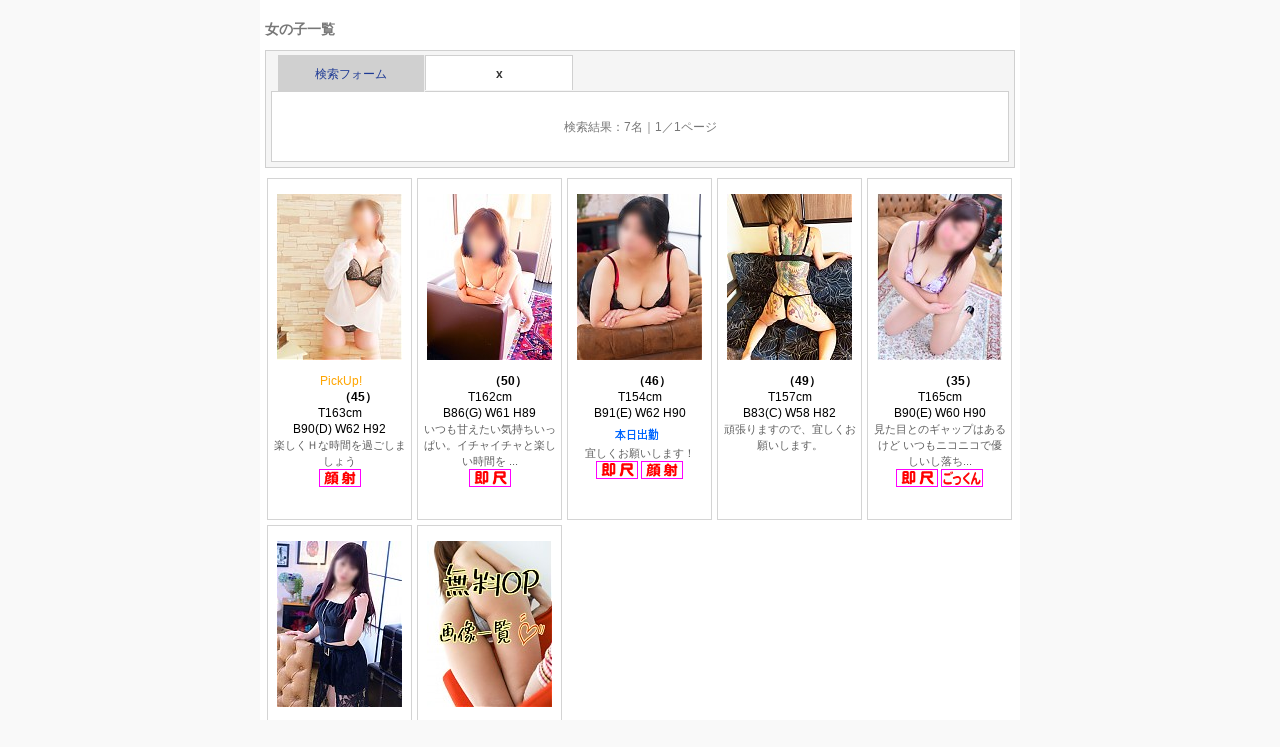

--- FILE ---
content_type: text/html; charset=UTF-8
request_url: https://www.osaka-0930.com/umeda/item2.php?ct%5B%5D=39
body_size: 3576
content:
<!DOCTYPE html>
<html lang="ja">
<head>
<meta http-equiv="Content-Type" content="text/html; charset=UTF-8" />
<meta name="keywords" content="梅田,ホテヘル,人妻,妻天">
<meta name="Description" content="大阪梅田のホテヘル＆デリバリーヘルス「妻天 梅田店」のトップページ。大人の遊び場。安心の新風営法届出済店です。人妻とお安く遊ぶならぜひ当店へ。各種カードもご利用いただけます。" />
<link rel="alternate" media="only screen and (max-width: 640px)" href="https://www.osaka-0930.com/umeda/sp/" />
<link rel="alternate" media="handheld" href="https://www.osaka-0930.com/umeda/i/" />
<title>奥様一覧 - 妻天 十三店</title>
<meta http-equiv="Content-Script-Type" content="text/javascript" />
<meta http-equiv="Content-Style-Type" content="text/css" />
<link rel="stylesheet" type="text/css" href="css/style2.css" />
<link rel="stylesheet" type="text/css" href="css/tabs2.css" />
<link rel="shortcut icon" href="https://www.osaka-0930.com/favicon.ico" type="image/vnd.microsoft.icon">
<link rel="icon" href="https://www.osaka-0930.com/favicon.ico" type="image/vnd.microsoft.icon">
<!---->
<script type="text/javascript" src="js/thickbox/jquery-latest.js"></script>
<script type="text/javascript" src="js/thickbox/thickbox.js"></script>
<link rel="stylesheet" href="js/thickbox/thickbox.css" type="text/css" media="all">
<!---->

<!---->
<script type="text/javascript" src="js/jquery.innerfade.js"></script>
<script type="text/javascript">
	$(document).ready(
		function(){
			$('div#event').innerfade({
				speed: 1000,
				timeout: 6000,
				type: 'sequence',
				containerheight: '180px'
			});
		});
</script>
<style type="text/css">
#event{
	/*width: 625px;*/
	margin: 0 auto;
	padding: 0;
	overfow: hidden;
	list-style:none;
}
#event p{
	margin: 0;
	padding: 0;
}
#event p img{
	background: #fff;
	border: 3px double #ccc;
	margin: 0;
	padding: 0;
}
</style>
<!---->
<!---->
<script type="text/javascript">
	$(document).ready(
		function(){
			$('div#pickup').innerfade({
				speed: 1000,
				timeout: 4000,
				type: 'sequence',
				containerheight: '405px'
			});
		});
</script>
<style type="text/css">
#pickup{
	width: 250px;
	margin: 0 auto;
	padding: 0;
	overfow: hidden;
	list-style:none;
}
#pickup p{
	margin: 0;
	padding: 0;
}
#pickup img{
	background: #fff;
	border: 3px double #ccc;
	margin: 0;
	padding: 0;
}
</style>
<!---->
</head>
<body link="#ffffff" vlink="#ffffff" alink="#ffffff">
<div id="outer">
<!---->

<!---->
<script type="text/javascript" src="js/jquery-1.2.6.min.js"></script>
<script type="text/javascript" src="js/jquery.cookie.js"></script>
<script type="text/javascript" src="js/jCookieUtab.js"></script>
<!---->

<div id="contents_outer">

		<div id="cast_list_title">
			<h3><div class="breadcrumbs">女の子一覧</div></h3>
		</div>

		
	<!---->
	<div id="tabsbox"> 
		
		<ul id="tabhead"> 
			<li id="uhead-tab0" class="on"><a id="uanchor-tab0" href="#">検索フォーム</a></li>
			<li id="uhead-tab1"><a id="uanchor-tab1" href="#">x</a></li>
		</ul>
		
		<dl id="tabbody">
		
			<!---->
			<dt id="ubody-tab0" class="current">
		
			<form method="get" action="item2.php">
				<!---->
				<fieldset style="border:2px solid #D4D4D4; margin:10px 2px 2px 2px; padding:5px; -moz-border-radius: 10px; -webkit-border-radius:10px;">
				<legend>年齢</legend>
				<input type="checkbox" name="c_age[]" value="1_19" /><a href="item2.php?c_age[]=1_19">18～19歳</a>&nbsp;
				<input type="checkbox" name="c_age[]" value="20_24" /><a href="item2.php?c_age[]=20_24">20～24歳</a>&nbsp;
				<input type="checkbox" name="c_age[]" value="25_29" /><a href="item2.php?c_age[]=25_29">25～29歳</a>&nbsp;
				<input type="checkbox" name="c_age[]" value="30_34" /><a href="item2.php?c_age[]=30_34">30～34歳</a>&nbsp;
				<input type="checkbox" name="c_age[]" value="35_39" /><a href="item2.php?c_age[]=35_39">35～39歳</a>&nbsp;
				<input type="checkbox" name="c_age[]" value="40_44" /><a href="item2.php?c_age[]=40_44">40～44歳</a>&nbsp;
				<input type="checkbox" name="c_age[]" value="45_49" /><a href="item2.php?c_age[]=45_49">45～49歳</a>&nbsp;
				<input type="checkbox" name="c_age[]" value="50_999" /><a href="item2.php?c_age[]=50_999">50歳～</a>&nbsp;
				</fieldset>
				<!---->
				<!---->
				<fieldset style="border:2px solid #D4D4D4; margin:10px 2px 2px 2px; padding:5px; -moz-border-radius: 10px; -webkit-border-radius:10px;">
				<legend>カップ</legend>
				<input type="checkbox" name="c_cup[]" value="A" /><a href="item2.php?c_cup[]=A">A</a>&nbsp;
				<input type="checkbox" name="c_cup[]" value="B" /><a href="item2.php?c_cup[]=B">B</a>&nbsp;
				<input type="checkbox" name="c_cup[]" value="C" /><a href="item2.php?c_cup[]=C">C</a>&nbsp;
				<input type="checkbox" name="c_cup[]" value="D" /><a href="item2.php?c_cup[]=D">D</a>&nbsp;
				<input type="checkbox" name="c_cup[]" value="E" /><a href="item2.php?c_cup[]=E">E</a>&nbsp;
				<input type="checkbox" name="c_cup[]" value="F" /><a href="item2.php?c_cup[]=F">F</a>&nbsp;
				<input type="checkbox" name="c_cup[]" value="G" /><a href="item2.php?c_cup[]=G">G</a>&nbsp;
				<input type="checkbox" name="c_cup[]" value="H" /><a href="item2.php?c_cup[]=H">H</a>&nbsp;
				<input type="checkbox" name="c_cup[]" value="I" /><a href="item2.php?c_cup[]=I">I</a>&nbsp;
				</fieldset>
				<!---->
				<!---->
				<fieldset style="border:2px solid #D4D4D4; margin:10px 2px 2px 2px; padding:5px; -moz-border-radius: 10px; -webkit-border-radius:10px;">
				<legend>身長</legend>
				<input type="checkbox" name="c_hgt[]" value="1_149" /><a href="item2.php?c_hgt[]=1_149">～149cm</a>&nbsp;
				<input type="checkbox" name="c_hgt[]" value="150_159" /><a href="item2.php?c_hgt[]=150_159">150～159cm</a>&nbsp;
				<input type="checkbox" name="c_hgt[]" value="160_165" /><a href="item2.php?c_hgt[]=160_165">160～165cm</a>&nbsp;
				<input type="checkbox" name="c_hgt[]" value="166_170" /><a href="item2.php?c_hgt[]=166_170">166～170cm</a>&nbsp;
				<input type="checkbox" name="c_hgt[]" value="170_999" /><a href="item2.php?c_hgt[]=170_999">170cm～</a>&nbsp;
				</fieldset>
				<!---->
				<!---->
				<fieldset style="border:2px solid #D4D4D4; margin:10px 2px 2px 2px; padding:5px; -moz-border-radius: 10px; -webkit-border-radius:10px;">
				<legend>ウエスト</legend>
				<input type="checkbox" name="c_w[]" value="1_55" /><a href="item2.php?c_w[]=1_55">～55cm</a>&nbsp;
				<input type="checkbox" name="c_w[]" value="56_59" /><a href="item2.php?c_w[]=56_59">56～59cm</a>&nbsp;
				<input type="checkbox" name="c_w[]" value="60_62" /><a href="item2.php?c_w[]=60_62">60～62cm</a>&nbsp;
				<input type="checkbox" name="c_w[]" value="63_65" /><a href="item2.php?c_w[]=63_65">63～65cm</a>&nbsp;
				<input type="checkbox" name="c_w[]" value="66_999" /><a href="item2.php?c_w[]=66_999">66cm～</a>&nbsp;
				</fieldset>
				<!---->
				<!---->
				<fieldset style="border:2px solid #D4D4D4; margin:10px 2px 2px 2px; padding:5px; -moz-border-radius: 10px; -webkit-border-radius:10px;">
				<legend>ヒップ</legend>
				<input type="checkbox" name="c_h[]" value="1_79" /><a href="item2.php?c_h[]=1_79">～79cm</a>&nbsp;
				<input type="checkbox" name="c_h[]" value="80_84" /><a href="item2.php?c_h[]=80_84">80～84cm</a>&nbsp;
				<input type="checkbox" name="c_h[]" value="85_89" /><a href="item2.php?c_h[]=85_89">85～89cm</a>&nbsp;
				<input type="checkbox" name="c_h[]" value="90_94" /><a href="item2.php?c_h[]=90_94">90～94cm</a>&nbsp;
				<input type="checkbox" name="c_h[]" value="95_999" /><a href="item2.php?c_h[]=95_999">95cm～</a>&nbsp;
				</fieldset>
				<!---->
				<!---->
				<fieldset style="border:2px solid #D4D4D4; margin:10px 2px 2px 2px; padding:5px; -moz-border-radius: 10px; -webkit-border-radius:10px;">
				<legend>タイプ</legend>
														<input type="checkbox" name="ct[]" value="40"  /><a href="item2.php?ct[]=40">清楚系</a>&nbsp;
														<input type="checkbox" name="ct[]" value="39" checked /><a href="item2.php?ct[]=39">痴女系</a>&nbsp;
														<input type="checkbox" name="ct[]" value="41"  /><a href="item2.php?ct[]=41">変態系</a>&nbsp;
														<input type="checkbox" name="ct[]" value="42"  /><a href="item2.php?ct[]=42">Ｍ女</a>&nbsp;
														<input type="checkbox" name="ct[]" value="43"  /><a href="item2.php?ct[]=43">Ｓ女</a>&nbsp;
														<input type="checkbox" name="ct[]" value="44"  /><a href="item2.php?ct[]=44">欲求不満系</a>&nbsp;
														<input type="checkbox" name="ct[]" value="45"  /><a href="item2.php?ct[]=45">若妻系</a>&nbsp;
														<input type="checkbox" name="ct[]" value="46"  /><a href="item2.php?ct[]=46">熟女系</a>&nbsp;
														<input type="checkbox" name="ct[]" value="47"  /><a href="item2.php?ct[]=47">パイパン奥様</a>&nbsp;
								</fieldset>
				<!---->
				
				<div style="clear:both;"></div>
				
				<!---->
				<fieldset style="width:242px; border:2px solid #D4D4D4; margin:10px 2px 2px 2px; padding:5px; -moz-border-radius: 10px; -webkit-border-radius:10px; float:left;">
				<legend>追加条件</legend>
				<input type="checkbox" name="comp_new" value="1" ><a href="item2.php?comp_new=1">新人</a>&nbsp;
				<input type="checkbox" name="comp_pickup" value="1" ><a href="item2.php?comp_pickup=1">ピックアップGAL</a>
				</fieldset>
				<!---->
				
				
				<!---->
				<fieldset style="border:2px solid #D4D4D4; margin:10px 2px 2px 2px; padding:5px; -moz-border-radius: 10px; -webkit-border-radius:10px; float:left;">
				<legend>ワード</legend>
				キーワードはスペースで区切ってください（名前・年齢・各サイズ）
				<input type="text" size="16" name="keyword" value="" />
				</fieldset>
				<!---->
				
				<div style="clear:both;"></div>
				
				<div style="margin:4px; text-align:center;">
					<input type="submit" value="　検索　" style="width:190px; font-size:14px;" />
				</div>
			
			</form>


			</dt>
<!---->
<!---->
<dt id="ubody-tab1"><div align="center" style="margin:10px;">検索結果：7名｜1／1ページ</div></dt>
		</dl>
	</div>
<!---->
<div style="clear:both;"></div>
<!---->
		<div id="cornr_outer_item_waku">
												
			<div id="cornr_outer_item">
				<div class="cast_list_img">
					<a href="get_item2.php?item_id=67">
													<img src="templates_c/e50f2ec8b4abbde6882e872a497fae4e.jpg" width="125" height="166" class="item_img_border" border="0" alt="" />
											</a>
				</div>
<div class="cast_list_title">
										&nbsp;<span style="color:orange;">PickUp!</span>										<p><strong><a href="get_item2.php?item_id=67">ちはる</a>（45）</strong></p>
					T163cm<br /> B90(D) W62 H92					<p>
																																																																																																																																																																																																																																						</p>
					<p style="color:#5F5F5F; font-size:11px;">楽しくＨな時間を過ごしましょう
</p>
					<!---->
																									<img src="images/icon/icon5.gif">					<!---->
				</div>
			</div>
									
			<div id="cornr_outer_item">
				<div class="cast_list_img">
					<a href="get_item2.php?item_id=228">
													<img src="templates_c/59fa7cf4a398d73f80d98a0a114ea939.jpg" width="125" height="166" class="item_img_border" border="0" alt="" />
											</a>
				</div>
<div class="cast_list_title">
																				<p><strong><a href="get_item2.php?item_id=228">なおこ</a>（50）</strong></p>
					T162cm<br /> B86(G) W61 H89					<p>
																																																																																																																																																																																																																																						</p>
					<p style="color:#5F5F5F; font-size:11px;">いつも甘えたい気持ちいっぱい。イチャイチャと楽しい時間を
...</p>
					<!---->
										<img src="images/icon/icon2.gif">																				<!---->
				</div>
			</div>
									
			<div id="cornr_outer_item">
				<div class="cast_list_img">
					<a href="get_item2.php?item_id=769">
													<img src="templates_c/c0b3c7700a148abbcc8d1778b3a45572.jpg" width="125" height="166" class="item_img_border" border="0" alt="" />
											</a>
				</div>
<div class="cast_list_title">
																				<p><strong><a href="get_item2.php?item_id=769">えり</a>（46）</strong></p>
					T154cm<br /> B91(E) W62 H90					<p>
																																																																																																																																																																																																				<img src="images/today_sch.png">
												&nbsp;
																																																			</p>
					<p style="color:#5F5F5F; font-size:11px;">宜しくお願いします！</p>
					<!---->
										<img src="images/icon/icon2.gif">															<img src="images/icon/icon5.gif">					<!---->
				</div>
			</div>
									
			<div id="cornr_outer_item">
				<div class="cast_list_img">
					<a href="get_item2.php?item_id=992">
													<img src="templates_c/dd0b3e977b0b66c1c51b2fdea3fef686.jpg" width="125" height="166" class="item_img_border" border="0" alt="" />
											</a>
				</div>
<div class="cast_list_title">
																				<p><strong><a href="get_item2.php?item_id=992">みく</a>（49）</strong></p>
					T157cm<br /> B83(C) W58 H82					<p>
																																																																																																																																																																																																																																						</p>
					<p style="color:#5F5F5F; font-size:11px;">頑張りますので、宜しくお願いします。</p>
					<!---->
																														<!---->
				</div>
			</div>
									
			<div id="cornr_outer_item">
				<div class="cast_list_img">
					<a href="get_item2.php?item_id=1000">
													<img src="templates_c/97b3e301cd69984d6e2b468f2bfb8bbf.jpg" width="125" height="166" class="item_img_border" border="0" alt="" />
											</a>
				</div>
<div class="cast_list_title">
																				<p><strong><a href="get_item2.php?item_id=1000">ありす</a>（35）</strong></p>
					T165cm<br /> B90(E) W60 H90					<p>
																																																																																																																																																																																																																																						</p>
					<p style="color:#5F5F5F; font-size:11px;">見た目とのギャップはあるけど
いつもニコニコで優しいし落ち...</p>
					<!---->
										<img src="images/icon/icon2.gif">					<img src="images/icon/icon3.gif">															<!---->
				</div>
			</div>
									
			<div id="cornr_outer_item">
				<div class="cast_list_img">
					<a href="get_item2.php?item_id=1104">
													<img src="templates_c/f334eb76d71164684fc6605ce1884ec4.jpg" width="125" height="166" class="item_img_border" border="0" alt="" />
											</a>
				</div>
<div class="cast_list_title">
										&nbsp;<span style="color:orange;">PickUp!</span>										<p><strong><a href="get_item2.php?item_id=1104">あしむ</a>（42）</strong></p>
					T157cm<br /> B81(D) W56 H83					<p>
																																																																																																																																																																																																																																						</p>
					<p style="color:#5F5F5F; font-size:11px;">一緒に楽しい時間を過ごして下さい。<br />
ドMな あ...</p>
					<!---->
																														<!---->
				</div>
			</div>
									
			<div id="cornr_outer_item">
				<div class="cast_list_img">
					<a href="get_item2.php?item_id=806">
													<img src="templates_c/7853b4b647c832888dacda775d1e3558.jpg" width="125" height="166" class="item_img_border" border="0" alt="" />
											</a>
				</div>
<div class="cast_list_title">
																				<p><strong><a href="get_item2.php?item_id=806">無料オプション画像一覧</a></strong></p>
					 ()  					<p>
																																																																																																																																																																																																																																						</p>
					<p style="color:#5F5F5F; font-size:11px;">オプション１点コスプレ１点無料です！オプション２点かコスプレ...</p>
					<!---->
					<img src="images/icon/icon1.gif">					<img src="images/icon/icon2.gif">					<img src="images/icon/icon3.gif">					<img src="images/icon/icon4.gif">					<img src="images/icon/icon5.gif">					<!---->
				</div>
			</div>
					</div>
		<!---->
		<div style="clear:both;"></div>
		<div align="center" style="margin:15px;"></div>
		<div style="clear:both;"></div>
<div class="clear"></div>

<!---->

<!---->


<!---->


</div>
<!---->
<!---->

</body>
</html>

--- FILE ---
content_type: text/css
request_url: https://www.osaka-0930.com/umeda/css/style2.css
body_size: 2889
content:
*{
	margin: 0;
	padding: 0;
	/*font-style: normal;*/
	font-family:'メイリオ',Meiryo,'ヒラギノ角ゴ Pro W3','Hiragino Kaku Gothic Pro','ＭＳ Ｐゴシック',sans-serif;
}

body{
	margin: 0;
	padding: 0;
	font-size: 12px;
	color: #777;
	background-color: #f9f9f9;
	/*background-image:url(../images/bg_main.jpg);*/
	/*background-repeat: no-repeat;*/
	/*background-position: center top;*/
}

img{
	border: 0;
}

a{
	/*color: #777;*/
	text-decoration: none;
}

a:hover{
	text-decoration: underline;
}

.clear{
	clear: both;
}

#outer{
	padding-top:0px;
	width: 760px;
	margin: 0 auto;
	/*border-right: #c9d4df dotted 1px;*/
	/*border-bottom: #c9d4df dotted 1px;*/
	/*border-left: #c9d4df dotted 1px;*/
	background-color: #fff;
}

#outer h1{
	color: #003366;
	margin: 10px auto;
	width: 952px;

}

#contents_outer{
	width: 750px;
	margin: 0 0 23px 0;
	padding: 5px;
	border: red solid 0px;
	/*background-color: #0E0E0E;*/
}

#contents_outer .inner_left{
	float: left;
	width: 260px;
	margin: 21px 10px 0 21px;
	border: red solid 0px;
}

#contents_outer .inner_right{
	float: right;
	width: 625px;
	margin: 21px 21px 0 10px;
	border: blue solid 0px;
}


/*********** indexのみ ***********/
#index_outer{
	width: 976px;
	margin: 0 auto;
	border-right: #c9d4df dotted 1px;
	border-bottom: #c9d4df dotted 1px;
	border-left: #c9d4df dotted 1px;
	background-color: #fff;
	text-align:center;
}

#index_img{
	width: 974px;
	height: 420px;
	margin: 0 auto;
	position: relative;
}
/*********** indexのみ ***********/



/*indexとindex意外共通*/
#index_info{
	clear: both;
	width: 872px;
	height: 30px;
	margin: 10px 50px 10px 50px;
	/*padding-top: 5px;*/
	border-bottom: #222222 solid 1px;
}

#index_info .left_title{
	float: left;
	width: 300px;
}

#index_info .enter{
	float: right;
	width: 300px;
	font-size: 14px;
	font-weight: bold;
	text-align: right;
}
/*********** indexのみ ***********/



/*********** header ***********/
#header{
	width: 100%;
	margin: 0 auto;
	
}

#header .info{
	height:130px;
	width: 976px;
	margin: 0 auto;
	background-color: #fff;
	/*border-bottom: #FFFBEF solid 1px;*/
}


#header .space{
	width: 925px;
	height: 300px;
	margin: 0 auto;
	position: relative;
	border: blue solid 0px;
}

#header .space_left{
	background-image:url(../images/header_logo_mark.png);
	background-repeat: no-repeat;
	background-position: 30px 30px;
	width: 340px;
	height: 300px;
	float: left;
	position: relative;
	border: blue solid 0px;
}

#header .space_right{
	width: 580px;
	height: 300px;
	float: left;
	position: relative;
	border: blue solid 0px;
}



.tab{
	margin:19px auto 0 2px;
	position:relative;
	height: 12px;
}

.tab a{
	color:#000;
}

.tab ul,.tab li{
	margin:0;
	padding:0;
	font-weight:bold;
	
}

.tab ul{
	position:absolute;
	bottom:-1px;
	margin:0 0 0 -1px;
	border-left:0px solid #D4D4D4;
}


.tab li,.tab li a{
	line-height:2em;
	float:left;
	width:7.27em;
	height:2.5em;
	/*background:#fff;*/
}
 
.tab li{
	border-right:0px solid #D4D4D4;
	border-left:none;
	border-top:1px solid #D4D4D4;
	border-bottom: 1px solid #D4D4D4;
	text-align:center;
	list-style:none;
}

.tab li a:hover{
	background:#181818;
	color:#fff;
}

.tab li.menu_op a{
	color:#fff;
	background:#181818;
	/*border-bottom:1px solid #fff;*/
}


/*********** header ***********/


/***********Top***********/

/*top 最新情報*/
#cornr_outer_what{
	/*margin: 6px;*/
	border:1px solid #D4D4D4;
	background:#fff;
}

#cornr_outer_what .cornr_inner_what{
	padding: 5px;
	margin: 19px 0 0 0;
	overflow-y: scroll;
	height: 200px;
}

.roundedcornr_title_what{
	height:12px;
	width:80px;
	position:relative;
	text-align:center;
	top:-6px;
	left:15px;
	margin:0 0 -12px 0;
	padding:0 3px;
	background-color:#ffffff;
	font-size:14px;
}
/*top 最新情報*/

/*top 写メ*/
#cornr_outer_sya{
	/*margin: 6px;*/
	border:1px solid #D4D4D4;
	background:#fff;

}

#cornr_outer_sya .cornr_inner_sya{
	padding: 5px;
	margin: 19px 0 0 0;
	overflow-y: scroll;
	height: 200px;
}

.roundedcornr_title_sya{
	height:12px;
	width:120px;
	position:relative;
	text-align:center;
	top:-6px;
	left:15px;
	margin:0 0 -12px 0;
	padding:0 3px;
	background-color:#ffffff;
	font-size:14px;
}
/*top 写メ*/

/*top pickup*/
#cornr_outer_pick{
	width:300px;
	margin:10px;
	/*float: left;*/
}

#cornr_outer_pick .cornr_inner_pick{
	padding: 5px;
	margin: 19px 0;
}

.roundedcornr_title_pick{
	height:12px;
	width:80px;
	position:relative;
	text-align:center;
	top:-6px;
	left:15px;
	margin:0 0 -12px 0;
	padding:0 3px;
	background-color:#ffffff;
	font-size:12px;
	color:#003366;
}
/*top pickup*/

/*top 新人情報*/
#cornr_outer_new{
	width:300px;
	margin:10px;
	/*float: left;*/
}

#cornr_outer_new .cornr_inner_new{
	padding: 5px;
	margin: 19px 0;
	overflow-y: scroll;
	height: 227px;
}

.roundedcornr_title_new{
	height:12px;
	width:110px;
	position:relative;
	text-align:center;
	top:-6px;
	left:15px;
	margin:0 0 -12px 0;
	padding:0 3px;
	background-color:#ffffff;
	font-size:12px;
	color:#003366;
}
/*top 新人情報*/

/*更新告知スライド*/
#cornr_outer_slide{
	width:720px;
	margin:20px auto;
}

#cornr_outer_slide .cornr_inner_slide{
	padding: 0px;
	margin: 17px;
}

.roundedcornr_title_slide{
	height:12px;
	width:80px;
	position:relative;
	text-align:center;
	top:-6px;
	left:15px;
	margin:0 0 -12px 0;
	padding:0 3px;
	background-color:#ffffff;
	font-size:12px;
	color:#003366;
}
/*更新告知スライド*/





/*キャスト一覧枠*/
#cornr_outer_item_waku{
	/*width: 920px;*/
	/*background-color: #ccc;*/
	color: #000;
	margin: 0 0 30px 0;
	/*border: #222 solid 1px;*/
}

#cornr_outer_item{
	width: 143px;
	height: 330px;
	margin: 0px 3px 5px 2px;
	padding: 5px 0;
	float: left;
	border: # solid 1px;
	border: #d4d4d4 solid 1px;
}



#cornr_outer_item .cornr_inner_item{
	margin: 19px 0;
	padding: 5px 0;
	height: 380px;
	border: blue solid 1px;
	float: left;
}



#cornr_outer_item .cast_list_img{
	text-align: center;
	margin: 10px 0;
}

#cornr_outer_item .cast_list_title{
	/*color: #FC7707;*/
	text-align:center;
	padding: 0 5px 5px;
	width: 133px;
	height: 70px;
	line-height: 16px;
	/*border: #222 solid 1px;*/
}

/*キャスト一覧枠*/


/*コスプレ一覧枠*/

#cornr_outer_cos{
	width: 220px;
	height: 300px;
	border:1px solid #D4D4D4;
	background:#fff;
	margin: 4px 4px 20px 4px;
	float: left;
}


#cornr_outer_cos .cornr_inner_cos{
	margin: 19px 0;
	height: 270px;
}

.roundedcornr_title_cos{
	white-space: nowrap;
	height:12px;
	width: 60%;
	position:relative;
	text-align:center;
	top:-6px;
	margin:0 auto -12px auto;
	padding:0 3px;
	background-color:#ffffff;
	font-size:12px;
	color:#777777;
}

#cornr_outer_cos .cast_list_img{
	text-align: center;
}

#cornr_outer_cos .cast_list_title{
	/*color: #FC7707;*/
	text-align:center;
	padding: 10px;
	width: 190px;
	height: 88px;
	line-height: 16px;
	/*border: #222 solid 1px;*/
}




/*プロフィール*/

#prof_table{
	border:dotted 0px #C9D4DF;
}

#prof_table th{
	padding:5px;
	border-right:dotted 0px #C9D4DF;
	border-bottom:dotted 0px #C9D4DF;
	background-color:#E0E7ED;
}

#prof_table .prof_td{
	padding:5px;
	border-bottom:dotted 1px #D1D1D1;
}

/*WhatsNew*/
#whatnew{
	width: 820px;
	border:2px solid #D4D4D4;
	background:#fff;
	margin: 10px 0 0 64px;
	-moz-border-radius:10px;
	-webkit-border-radius:10px;
}

#whatnew .inner{
	overflow-y: scroll;
	margin: 5px 0;
	height: 280px;
	padding: 5px 10px;
	/*color: #909F53;*/
}

/*システム*/
#system_text{
	width: 700;
	margin: 5px 0 10px  60px ;
}

.p1{
	margin: 5px;
}

#system_s{
	width: 400px;
	height: 200px;
	border:2px solid #D4D4D4;
	background:#F0F3F7;
	margin: 10px 5px 10px 64px;
	float: left;
}


#system_s .inner{
	margin: 5px 0;
	padding: 5px 10px;
	/*color: #909F53;*/
}

#system_s table{
	font-size:14px;
	font-weight:bold;
	/*color: #909F53;*/
}

#system_s2{
	width: 400px;
	height: 200px;
	border:2px solid #D4D4D4;
	background:#fff;
	margin: 10px 0 0 10px;
	float: left;
}

#system_s2 .inner{
	margin: 5px 0;
	padding: 5px 10px;
	/*color: #909F53;*/
}

#system_s2 table{
	font-size:14px;
	font-weight:bold;
	border:1px solid #D4D4D4;
	/*color: #909F53;*/
}

#system{
	width: 820px;
	border:2px solid #D4D4D4;
	background:#fff;
	margin: 10px 0 0 64px;
}

#system .inner{
	margin: 5px 0;
	padding: 5px 10px;
	/*color: #909F53;*/
}

#system table{
	font-size:14px;
	font-weight: bold;
	border:1px solid #D4D4D4;
	margin: 35px;
	float: left;
	background:#F0F3F7;
	/*color: #909F53;*/
}

#system table td{
	width: 160px;
}



/*写メ一覧*/
#mail_photo_title{
	margin-top: 20px;
	width: 620px;
	height: 20px;
	background-color: #222;
	color: #fff;
	padding: 20px 10px;
}

#mail_photo_area{
	width: 920px;
	/*background-color: #ccc;*/
	color: #000;
	margin: 0 0 30px 25px;
	border: blue solid 0px;
}


#mail_photo_waku{
	/*margin: 23px;*/
	/*float: left;*/
	border: #222 solid 0px;
	/*margin-left: 5px;*/
}

#mail_photo_waku .mail_photo_img{
	margin: 0;
	margin-left: 9px;
	
}

#mail_photo_waku .mail_photo_title{
	width: 200px;
	height: 34px;
	padding:0;
	margin-left: 9px;
	background-color: #E0E7ED;
	line-height: 16px;
}

#mail_photo_waku .mail_photo_text{
	margin-left: 9px;
	margin-bottom:10px;
	width: 200px;
}

/*キャスト一覧*/
#cast_list_title{
	/*margin-top: 20px;*/
	width: 702px;
	height: 20px;
	/*background-color: #F5F5F5;*/
	/*color: #5f5f5f;*/
	padding: 10px 10px 0 0;
	margin: 5px 0 10px 0;
}

#cast_list_title .breadcrumbs{
	float: left;
}

#cast_list_title .item_result{
	float: right;
}

#cast_list_waku{
	/*margin: 23px;*/
	float: left;
	width: 220px;
	height: 368px;
	border: #FBBDD6 solid 2px;
	margin: 2px;
}

#cast_list_waku .cast_list_img{
	width: 215px;
	height: 285px;
	text-align: center;
	margin: 3px;
}

#cast_list_waku .item_img_border{
	margin-top: 5px;
	border: #ccc solid 0px;

}

#cast_list_waku .cast_list_title{
	/*color: #FC7707;*/
	margin-top: -17px;
	padding: 10px;
	width: 190px;
	height: 88px;
	line-height: 16px;
	/*border: #222 solid 1px;*/
}

#cast_list_waku p{
	color: #000;
	margin-top:5px;

}

/*リンク*/
#link{
	width: 698px;
	border:2px solid #D4D4D4;
	background:#ffffff;
	margin: 10px 0 0 30px;
	-moz-border-radius:10px;
	-webkit-border-radius:10px;
}
#link .box{
	border-bottom:#D4D4D4 solid 2px;
	margin:10px;
}
#link .bnr{
	float: right;
	
	margin: 5px 0;
	padding: 5px 10px;
	/*color: #909F53;*/
}
#link .inner{
	word-wrap: break-word;
	width: 370px;
	float: left;
	margin: 5px 0;
	padding: 5px 10px;
	/*color: #909F53;*/
}


/*テキスト系エリア共通*/
#contents_text_area{
	width: 640px;
	background-color: #111;
	color: #ccc;
}

#contents_text_area h3{
	margin: 5px 0;
	font-size:18px;

}

#contents_text_area h4{
	margin: 5px 0;
	font-weight:normal;

}


/*予約フォーム*/
#reserve{
	width: 820px;
	border:2px solid #D4D4D4;
	background:#fff;
	margin: 10px 0 0 64px;
}

#reserve .inner{
	margin: 5px 0;
	padding: 5px 10px;
	/*color: #909F53;*/
}

.red{
	color: red;
}

/*********** footer_menu ***********/
#footer_menu{
	margin: 10px auto 20px 50px;
	width: 870px;
	border: 0px solid #D4D4D4;
}

#footer_menu ul{
	list-style-type: none;
}

#footer_menu li{
	float: left;
	/*width: 100px;*/
	padding: 5px;
}

#footer_menu a{
	/*text-align: center;*/
	/*display:block;*/
	/*width: 100%;*/
	/*background-color: black;*/
	/*color: white;*/
}

#footer_menu a:hover{
	/*background-color: red;*/
	/*color: white;*/
}


/*********** footer ***********/
#footer{
	width: 872px;
	height :20px;
	margin: 10px 50px 20px 50px;
}

#footer .url{
	float: left;
	width: 93px;
	border-right: #222222 solid 1px;
}

#footer .name{
	float: left;
	width: 500px;
	margin-left: 20px
}

#footer .copy{
	float: right;
	width: 300px;
	margin-left: 20px;
	text-align: right;
}




################## 黒バック用
#outer2{
	padding-top:0px;
	width: 750px;
	margin: 0 auto;
	/*border-right: #c9d4df dotted 1px;*/
	/*border-bottom: #c9d4df dotted 1px;*/
	/*border-left: #c9d4df dotted 1px;*/
	background-color: #fff;
}

#outer2 h1{
	color: #003366;
	margin: 10px auto;
	width: 952px;

}
#contents_outer2{
	width: 730px;
	margin: 0;
	padding: 5px;
	border: red solid 0px;
	background-color:#000000;
	color:#FFFFFF;
	/*background-color: #0E0E0E;*/
}

#contents_outer2 .inner_left{
	float: left;
	width: 260px;
	margin: 21px 10px 0 21px;
	border: red solid 0px;
}

#contents_outer2 .inner_right{
	float: right;
	width: 625px;
	margin: 21px 21px 0 10px;
	border: blue solid 0px;
}

/*キャスト一覧枠*/
#cornr_outer_item_waku{
	/*width: 920px;*/
	/*background-color: #ccc;*/
	color: #000;
	margin: 0 0 30px 0;
	/*border: #222 solid 1px;*/
}

#cornr_outer_item2{
	width: 139px;
	height: 330px;
	margin: 0px 3px 5px 2px;
	padding: 5px 0;
	float: left;
	border: # solid 1px;
	border: #d4d4d4 solid 1px;
	background:#333;
}
#cornr_outer_item2 .cornr_inner_item{
	margin: 19px 0;
	padding: 5px 0;
	height: 380px;
	border: blue solid 1px;
	float: left;
}
#cornr_outer_item2 .cast_list_img{
	text-align: center;
	margin: 5px 0;
}
#cornr_outer_item2 .cast_list_title{
	/*color: #FC7707;*/
	text-align:center;
	padding: 0 5px 5px;
	width: 130px;
	height: 70px;
	line-height: 16px;
	/*border: #222 solid 1px;*/
	color:#fff;
}

/*キャスト一覧枠*/

################## 黒バック用









--- FILE ---
content_type: text/css
request_url: https://www.osaka-0930.com/umeda/css/tabs2.css
body_size: 546
content:
@charset "utf-8";
#tabsbox{
	margin:0 0 10px 0;
}

#tabsbox h1{
	padding:0 3px 18px;
	font-size:100%;
}

#tabsbox .links{
	margin-bottom:18px;
	text-align:right;
	font-size:75%;
}

#tabhead{
	padding:4px 12px 0;
	border:1px solid #D0D0D0;
	border-bottom:none;
	background-color:#f5f5f5;
}

#tabhead li{
	float:left;
	position:relative;
	width:120px;
	padding:11px 13px 9px;
	list-style:none;
	text-align:center;
	border-right:1px solid #eee;
	background-color:#D0D0D0;
}

#tabhead .on{
	padding:11px 13px 9px;
	border:1px solid #D0D0D0;
	border-bottom:none;
	background-color:#FFF;
}


#tabhead li a{
	display: block;
	text-decoration:none;
	color:#1D3994;
}

#tabhead .on a:link,
#tabhead .on a:visited,
#tabhead .on a:hover{
	font-weight:bold;
	color:#333;
}

#tabbody{
	padding:5px;
	padding-top:0;
	border:1px solid #D0D0D0;
	border-top:none;
	background-color:#f5f5f5;
}

#tabbody dt{
	display:none;
	margin-top:-1px;
	padding:17px 10px 15px;
	border:1px solid #D0D0D0;
	background-color:#FFF;
}

#tabbody .current{
	display:block;
}

#tabbody h2{
	display:none;
	margin-bottom:6px;
	font-size:100%;
}

#tabbody ul{
	margin-bottom:-6px;
}

#tabbody li{
	margin-bottom:6px;
	list-style-position:inside;
}

/*float clear*/
#tabhead{
	overflow:hidden;
	zoom:1;
}

#tabhead:after{
	content:"";
	display:block;
	clear:both;
	height:0;
	overflow:hidden;
}

/*\*/
* html #tabhead:{
	height:1em;
	overflow:visible;
}
/**/




--- FILE ---
content_type: application/javascript
request_url: https://www.osaka-0930.com/umeda/js/jCookieUtab.js
body_size: 1353
content:
/*------------------------------------------------------------------------------------
 * CookieTab JavaScript (jQuery version)
 *
 * Creative Commons License - Attribution
 * http://www.webitem.jp
 *
 * ver0.1 2011.15.06
 * ver0.0 2010.08.29
 *------------------------------------------------------------------------------------
 
 [使用方法]
 
	(1)HTMLコードの例 (各ID変更の際は下記変数も変更すること)
	
		<ul id="tabhead">
			<li id="head-tab0" class="on"><a id="anchor-tab0" href="#">foo_a</a></li>
			<li id="head-tab1"><a id="anchor-tab1" href="#">foo_b</a></li>
			<li id="head-tab2"><a id="anchor-tab2" href="#">foo_c</a></li>
		</ul>
		<div id="tabbody">
			<div id="body-tab0" class="current">
				<h2>foo_a</h2>
				<ul>
					<li></li>
				</ul>
			</div>
			<div id="body-tab1">
				<h2>foo_b</h2>
				<ul>
					<li></li>
				</ul>
			</div>
			<div id="body-tab2">
				<h2>foo_c</h2>
				<ul>
					<li></li>
				</ul>
			</div>
		</div>

	(2)cookieは、select=tab0の形で書き込み
	(3)アクティブなタブにはclass="on",class="current"が適用される
	
------------------------------------------------------------------------------------*/

/*------------------------------------------------------------------------------------

変数設定(CookieTabモジュールを使用)

------------------------------------------------------------------------------------*/
var CookieTab = {
	cookieName: 'ujselect', //cookieに書き込むプロパティ名
	cookieExpires: 60, //cookieの有効期限（単位：日）
	tabHeadId: 'tabhead', //タブheadのID名
	tabBodyId: 'tabbody', //タブbodyのID名
	tabHdPrefix: 'uhead-', //タブheadリストのID接頭語
	tabBdPrefix: 'ubody-', //タブbodyリストのID接頭語
	tabAnPrefix: 'uanchor-' //タブheadアンカーのID接頭語
};


/*------------------------------------------------------------------------------------

タブ＋クッキーのメイン処理

------------------------------------------------------------------------------------*/

//DOM読込完了後、tab制御開始
$(document).ready(function(){
	CookieTab.setting();
});

//tabの初期制御
CookieTab.setting = function() {	
	this.tabValue = $.cookie(this.cookieName);
	if(!this.tabValue || this.tabValue==undefined){
		this.tabValue = 'tab1';
	}
	this.tabControl();
}

//tabの初期設定
CookieTab.tabControl = function() {
	this.tabDisplay();
	$('#' + this.tabHeadId + ' li a').each(function(value){
		$(this).click(function(){//tabクリック時の動作設定
			value+='';//数値型→文字列型変換
			//Cookieを発行するドメイン名を明示的に指定。（CookieをIEからFirefoxへインポートする際、ドメイン名の解釈の違いでcookieが複数生成されるバグ対策）
			$.cookie(CookieTab.cookieName, 'tab' + value, { expires: (CookieTab.cookieExpires), domain: (location.hostname) });  
			CookieTab.tabValue = $.cookie(CookieTab.cookieName);
			CookieTab.tabDisplay();
			return false;
		});
	});
}

//tabの表示制御
CookieTab.tabDisplay = function() {
	$('#' + this.tabHeadId + ' li').each(function(){
		$(this).removeClass('on');
	});
	$('#' + this.tabBodyId + ' dt').each(function(){
		$(this).removeClass('current');
	});
	$('#' + this.tabHdPrefix + CookieTab.tabValue).addClass('on');
	$('#' + this.tabBdPrefix + CookieTab.tabValue).addClass('current');
}
